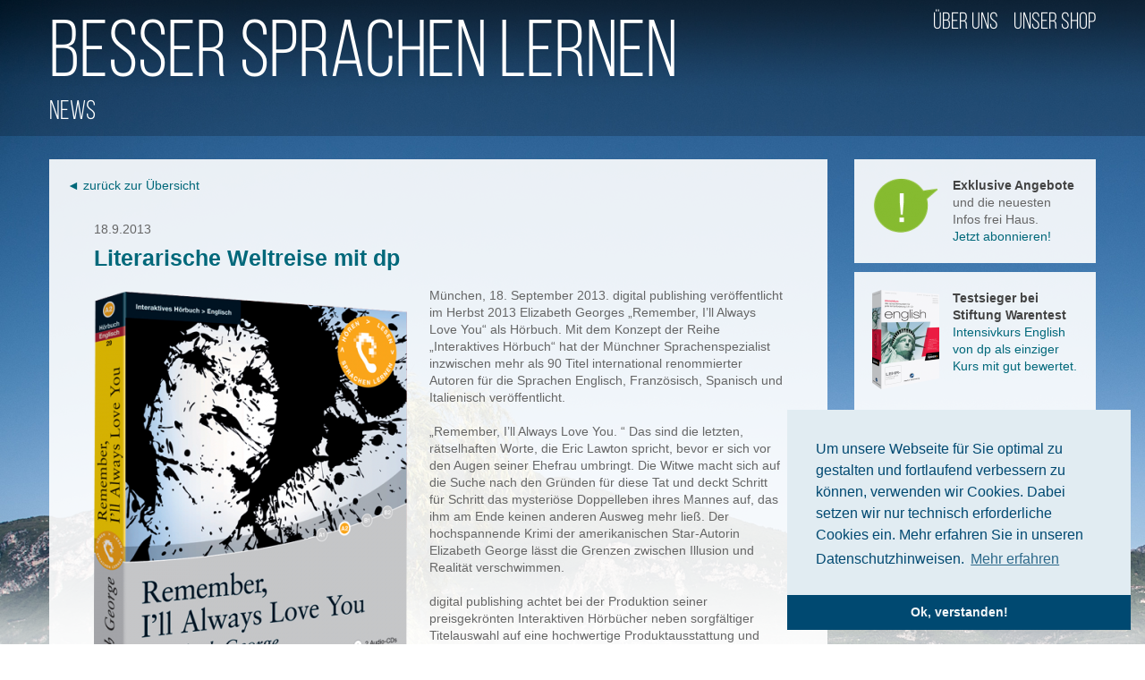

--- FILE ---
content_type: text/html; charset=utf-8
request_url: https://www.digitalpublishing.de/de/blog-news/d/1628/literarische-weltreise-mit-dp
body_size: 3314
content:
<!DOCTYPE html>
<html xmlns="http://www.w3.org/1999/xhtml" xml:lang="en" lang="en">
	<head>
		<meta name="viewport" content="width=device-width" />
		<meta name="robots" content="index,follow">
		<meta name="revisit-after" content="7 days">
		
		<meta name="Content-language" content="de">
		<meta http-equiv="Content-Type" content="text/html; charset=utf-8"/>
		<meta http-equiv="X-UA-Compatible" content="IE=edge">
		<script src="/js/jquery.min.js"></script>
		<script src="/js/jquery-ui.min.js"></script>
		<script src="/js/bootstrap.js"></script>
		<link href="/css/bootstrap_no_mobile.css" rel="stylesheet" media="screen">
		<link href="/css/style.css" rel="stylesheet" type="text/css"/>
		<link href="/css/style_custom.css" rel="stylesheet" type="text/css"/>
		<!--[if IE]>
		<link href="/css/style_custom_ie.css" rel="stylesheet" type="text/css"/>
		<![endif]-->
		<!--[if !IE]><!--><script>  
		if (/*@cc_on!@*/false) { document.documentElement.className+=' ie10'; }  
		</script><!--<![endif]-->  
		<link href="/css/jquery-ui.css" rel="stylesheet" type="text/css"/>
		<link href="/css/mediaelementplayer.min.css" rel="stylesheet" type="text/css"/>
                <script type="text/javascript" src="/js/cookieconsent2.min.js" data-bgColor="#E1ECF2" data-txtColor="#004971" data-btn-bgColor="#004971" data-btn-txtColor="#F3F7F9" data-href="/de/datenschutzerklaerung/"></script>

						<script type="text/javascript" src="/js/flowplayer-3.2.13.min.js"></script>
		<script type="text/javascript" src="/js/widgets_frontend.js"></script>
		<script type="text/javascript" src="/js/mediaelement-and-player.min.js"></script>
		<script type="text/javascript" src="/js/api.js"></script>
		<script type="text/javascript" src="/js/XMLWriter-1.0.0-min.js" async></script>
		<script type="text/javascript" src="/js/sha1.js" async></script>
		<script type="text/javascript">document.wdLang = "de";</script>
		<script src="/js/respond.js"></script>
					<title>Neues von digital publishing</title>
			<meta name="description" content=""/>
		
	</head>
	<body class=" page_blog-news">
		<div id="ajax_overlay" style='display:none;'>
			<div id="overlay_spacer"> 
				<div id="backend_fb_logo">
					<a id="overlay_close_icon" href="#" onclick="$('#overlay_content_inner').data('wannado-ajaxoverlay').hide();return false;">X</a>
					<a style="float:right;margin-right:20px;" href="http://feinebande.de" target="_blank"><img src="/img/common/wannado_icon_small.jpg" /></a>
				</div>
				<div id="overlay_content">
					<div id="overlay_content_inner"> </div>
				</div>
			</div>
			<div id="overlay_background"></div>
					</div>
		
				
						<div style="position:relative;" id="wdContentWrapper">
			<div class="bgImage" style='background:url(/img/blog_background/3.jpg)'>
<div class="topDark"></div>
<div class="bottomLight"></div>
</div>
<div class="bodyContainer">
	<div class="blogContainer">
		<div class="headerWrapper blogHeaderWrapper">
			<div class="container">
				<div class="row-fluid bebas">
					<div class="span9 homeLink">
						<a class="blogHomeLink" href="/de/blog-news">Besser Sprachen lernen</a>
						<div class="blogHomeLinkSmall">News</div>
					</div>
					<div class="span3 linksRight">
						<a class='navigation_ueberuns'  href='/de/ueberuns'>Über uns</a>						<a class='navigation_home'  href='/de/home'>Unser Shop</a>					</div>
				</div>
			</div>
		</div>
		<div class="blogContentWrapper">
			<div class="container">
				
				<div class="blogInnerWrapper" style="margin-top:16px;margin-bottom:30px;">	
					
<div><div class="row-fluid">
	<div class="span9">
		<div class="standardContentWrapper standardContentWrapperNarrow">
			<div style="" class="WannaDoModule_"><a href="/de/blog-news">&#x25C4; zur&#xFC;ck zur &#xDC;bersicht</a><div style="" class="WannaDoModule_"><div style="padding:10px;"><div class="blockcontentTemplate blockcontentTemplateBlog blockcontentTemplateText" style="padding-bottom:40px;">
	<div>
		18.9.2013	 </div>
	<div style="font-size:25px;margin-bottom:15px;color:#00687a;font-weight:bold;margin-top:5px;">
		<a href="/de/blog-news/d/1628/literarische-weltreise-mit-dp">
			<div style='' class='WannaDoModule_'>Literarische Weltreise mit dp</div>
		</a>
	</div>
	
	<div style="float:left;margin-right:25px;margin-bottom:20px;margin-top:5px;">
		<div style='' class='WannaDoModule_'><img style='' src='/img/imagescaler/97/97dbfd4d0586de2f518a6af0b3b0a105.png' /></div>
	</div>
	
	M&#xFC;nchen, 18. September 2013. digital publishing ver&#xF6;ffentlicht im Herbst 2013 Elizabeth Georges &#x201E;Remember, I&#x2019;ll Always Love You&#x201C; als H&#xF6;rbuch. Mit dem Konzept der Reihe &#x201E;Interaktives H&#xF6;rbuch&#x201C; hat der M&#xFC;nchner Sprachenspezialist inzwischen mehr als 90 Titel international renommierter Autoren f&#xFC;r die Sprachen Englisch, Franz&#xF6;sisch, Spanisch und Italienisch ver&#xF6;ffentlicht.<br/>
 <br/>
&#x201E;Remember, I&#x2019;ll Always Love You. &#x201C; Das sind die letzten, r&#xE4;tselhaften Worte, die Eric Lawton spricht, bevor er sich vor den Augen seiner Ehefrau umbringt. Die Witwe macht sich auf die Suche nach den Gr&#xFC;nden f&#xFC;r diese Tat und deckt Schritt f&#xFC;r Schritt das mysteri&#xF6;se Doppelleben ihres Mannes auf, das ihm am Ende keinen anderen Ausweg mehr lie&#xDF;. Der hochspannende Krimi der amerikanischen Star-Autorin Elizabeth George l&#xE4;sst die Grenzen zwischen Illusion und Realit&#xE4;t verschwimmen.<br/>
<br/>
digital publishing achtet bei der Produktion seiner preisgekr&#xF6;nten Interaktiven H&#xF6;rb&#xFC;cher neben sorgf&#xE4;ltiger Titelauswahl auf eine hochwertige Produktausstattung und Aufnahmequalit&#xE4;t. Die professionellen Sprecher kommen aus dem Land der jeweiligen Autoren. Angepasst an den jeweiligen Lernrhythmus werden die Fertigkeiten Lesen und H&#xF6;ren in der Fremdsprache trainiert &#x2013; mit Audio-CD, Textbuch und CD-ROM. Die Vorlesegeschwindigkeit des Sprechers l&#xE4;sst sich mit der CD-ROM am PC oder Laptop stufenlos regeln; schwierige Vokabeln werden komfortabel per Mausklick &#xFC;bersetzt. Die &#x201E;Karaoke-Funktion&#x201C; markiert den Text am Bildschirm und setzt so Schriftbild und Aussprache in direkten Bezug.<br/>
<br/>
&#xDC;ber 90 Bestseller sind bis heute f&#xFC;r die Sprachen Englisch, Franz&#xF6;sisch, Spanisch und Italienisch erschienen &#x2013; f&#xFC;r die Niveaustufen A1 bis B2. Darunter sind Texte der Autoren Roald Dahl, Cecilia Ahern, Eric-Emmanuel Schmitt, Am&#xE9;lie Nothomb, Umberto Eco, Andrea Camilleri, Manuel V&#xE1;zquez Montalb&#xE1;n und Jorge Bucay.<br/>
<br/>
&#x201E;Remember, I&#x2019;ll Always Love You&#x201C; von Elizabeth George ist ab dem 18. September 2013 im Buch- und Fachhandel f&#xFC;r 19,80 Euro (SFr 29,90) erh&#xE4;ltlich.	
	<div class="clear"> </div>
</div>
</div></div></div>
		</div>
	</div>
	<div class="span3">
		<div style="" class="WannaDoModule_"><div class="standardContentWrapper standardContentWrapperNarrow"><div style="cursor:pointer;" onclick="window.location = '/de/newsletter';">
	<div style="float:left;margin-right:15px;margin-bottom:10px;">
		<div style="" class="WannaDoModule_"><img style="" src="/img/imagescaler/4c/4cd67519bc57b34b9dc0542321633ec9.png"/></div>
	</div>
	<div style="" class="WannaDoModule_"><strong>Exklusive Angebote</strong> und die neuesten Infos frei Haus.<br/>
<a href="/de/newsletter">Jetzt abonnieren!</a></div>
	<div class="clear"> </div>
</div></div><div class="standardContentWrapper standardContentWrapperNarrow"><div style="cursor:pointer;" onclick="window.location = '/de/auszeichnungen';">
	<div style="float:left;margin-right:15px;">
		<div style="" class="WannaDoModule_"><img style="" src="/img/imagescaler/c2/c2ef3d8766e7023155eaaa69f6894ec4.png"/></div>
	</div>
	<div style="" class="WannaDoModule_"><strong>Testsieger bei Stiftung Warentest</strong><br/>
<a href="/de/auszeichnungen">Intensivkurs English von dp als einziger Kurs mit gut bewertet.</a><br/>
<br/>
</div>
	<div class="clear"> </div>
</div></div><div class="standardContentWrapper standardContentWrapperNarrow"><div style="cursor:pointer;" onclick="window.location = '/de/demo';">
	<div style="float:left;margin-right:15px;">
		<div style="" class="WannaDoModule_"><img style="" src="/img/imagescaler/ad/ad9f01e11199d988b708b9a87b4155d1.png"/></div>
	</div>
	<div style="" class="WannaDoModule_"><strong>Infovideo und Testversion</strong><br/>
<a href="/de/demo">Lernen Sie Sprachen am PC so einfach wie bei einer Sprachreise.</a><br/>
</div>
	<div class="clear"> </div>
</div></div></div>
	</div>
</div>

</div>
				</div>
				
			</div>
		</div>
		<div class="footerWrapper blogFooterWrapper">
			<div class="container">
				<div class="row-fluid">
					<div class="span3">
						<a style="position:relative;left:20px;" href="/de/home"><img width="140" src="/img/logo.png" /></a>
					</div>
					<div class="span3">
						 
					</div>
					<div class="span3">
						 
					</div>
					<div class="span3">
						<a class='navigation_ueberuns'  href='/de/ueberuns'>Über uns</a>						<a class='navigation_kontakt'  href='/de/kontakt'>Kontakt</a>						<a class='navigation_impressum'  href='/de/impressum'>Impressum</a>					</div>
				</div>
			</div>
		</div>
	</div>
</div>
		</div>
				
<!--- 
total execution time - 24.69 ms
 -->
	</body>
</html>


--- FILE ---
content_type: text/css
request_url: https://www.digitalpublishing.de/css/style_custom.css
body_size: 16636
content:
@CHARSET "utf-8";

#wdContentWrapper {
}
@media screen and (max-width: 767px) {
	.selectorLanguage a {
		padding:0px 4px;
		font-size:24px;
	}
	.variantHelpButton {
		display:block;
		margin-top:10px;
	}
}
@media screen and (min-width: 768px) and (max-width: 979px) {
	.selectorLanguage a {
		padding:0px 4px;
		font-size:24px;
	}
	.variantHelpButton {
		display:block;
		margin-top:10px;
	}
}
@media screen and (min-width: 980px) and (max-width:1200px) {
	.selectorLanguage a {
		padding:0px 15px;
	}
}
@media screen and (min-width: 1201px) {
	.selectorLanguage a {
		padding:0px 18px;
	}
}
.blogFooterWrapper {
	background-image:url(/img/common/white_90.png);
	color:#000000;
}
#variantsHelpText a, .productSubInfoWrapper a {
	color:#00687a;
}
.fixedWTwoH {
	width:85%;
	text-align:center;
	display:block;
}
.level_numeric h2 {
	min-height:16px;
}
.unicodeSmall {
	font-size:10px !important;
	height:22px;
}
.ui-corner-all {
	border-radius:0px !important;
}
.ui-accordion-header {
	font-size:18px !important;
}
.ui-state-default {
	border:0px solid white !important;
}
.footerWrapper a {
	color:#ffffff !important;
	margin-bottom:5px;
}
.blogFooterWrapper a {
	margin-bottom:5px;
	font-weight:100 !important;
	display:block;
	color:#444444 !important;
}
.page_kontakt .submitdata_form .fieldWrapper {
	margin-bottom:8px;
	font-weight:bold;
}
.page_kontakt .submitdata_form {
	padding:0px !important;
}
.defaultIcon {
    background-image: url(../img/aufklappbox_plus.png) !important;
    width: 45px !important;
    height: 46px !important;
}
.selectedIcon {
    background-image: url(../img/aufklappbox_minus.png) !important;
    width: 45px !important;
    height: 46px !important;
}
.newsletterWrapper .langSelector input {
	display:inline-block;
	margin:7px 0px;
	margin-left:10px;
}
.ui-accordion-header-icon {
	width:45px !important;
	height:46px !important;
	top:5px !important;
	float:left !important;
	position:relative !important;
	left:-15px !important;
}

.blogHeaderWrapper {
	background-image:url(/img/common/black_20.png);
	height:140px;
}
.blogContent a {
	color:#00687a;
	text-decoration:underline;
}
.standardContentWrapper a {
	color:#00687a;
}
.ui-accordion-header img {
	margin:0px 10px;
	margin-left:30px;
}
.ui-accordion-header {
	background:transparent !important;
	background-color:#87b93c !important;
	color:white !important;
}
.blogHomeLink {
	font-size:90px !important;
	position:relative;
	top:0px !important;
}
.blogHomeLinkSmall {
	font-size:30px !important;
	position:absolute;
	top:98px !important;
	color:white;
}
.blogHomeLink {
	padding-left:0px !important;
}
.blogSubnaviWrapper a {
	display:block;
	color:white;
	position:relative;
	top:20px;
	left:25px;
	font-size:20px;
	line-height:31px;
}
.blogSubnaviWrapper {
	background-image:url(/img/common/dp_60.png);
	margin-bottom:50px;
	padding-bottom:50px;
}
.blogInnerContentWrapper {
	padding:20px;
}
.blockcontentTemplateBlog {
	padding:20px;
	border-bottom:1px solid #cccccc;
}
.blogContentWrapper {
	margin-top:0px;
}
.module_textcontent li {
	position:relative;
	left:30px;
}
.blogInnerWrapper {
}
.blogDate {
	color:#00687a;
	margin-bottom:10px;
	font-size:16px;
}
.blogHeadline {
	color:#00687a;
	text-transform:uppercase;
	font-size:40px;
	margin-bottom:5px;
}
.blogTeaser {
	color:#00687a;
	font-weight:bold;
	margin-bottom:25px;
	font-size:18px;
}
.blogContent {
	font-size:16px;
	line-height:22px;
}
table {
	padding:0px;
	margin:0px;
	border-collapse:collapse;
	border-spacing:0;
}
.primaryFont {
   	font-weight: bold;
   	font-size: 20px;
}
.primaryFont2 {
   	font-weight: bold;
   	font-size: 20px;
}
.reducedFontSize {
	font-size:80%;
}
.smallFontSize {
	font-size:18px;
}
.increasedFontSize1 {
	font-size:120%;
}
.lineBottom {
	border-bottom:1px solid #b3b3b3;
	padding-bottom:8px;
}
.lineBottomTable td {
	border-bottom:1px solid #b3b3b3;
	padding-bottom:8px;
}
.rightAlign {
	text-align:right;
}
.paddedCell {
	padding-left:20px;
	padding-right:20px;
}
.shoppingcartProductRow td {
	padding-top:20px;
	padding-bottom:20px;
}
.spaceTop td {
	padding-top:20px;
}
.marginTop {
	margin-top:20px;
}
.spaceBoth5 td {
	padding-top:5px;
	padding-bottom:5px;
}
.shopInput {
	border:1px solid #cccccc;
	font-size:20px;
	padding:3px;
	color:#666666;
}
.shopInputSmall {
	border:1px solid #cccccc;
	font-size:14px;
	padding:3px;
	color:#666666;
}
.shopInputFullWidthContainer {
	padding-right:30px;
}
.shopInputFullWidth {
	display:block;
	width:100%;
}
.green {
	color:#87b93c;
}
.adminBar {
	font-family:arial !important;
	position:relative;
	z-index:50000;
}
.headerWrapper .linksRight {
	text-align:right;
}
.headerWrapper {
	padding-top:12px;
}
.userWrapper {
	text-align:right;
	height:50px;
}
.innerWrapper {
	padding:20px 20px;	
}
.left {
	float:left;
}
.right {
	float:right;
}
.warning {
	color:red;
	font-weight:bold;
}
.bgImage {
	z-index:-1500;
	position:fixed;
	width:100%;
	height:100%;
	-webkit-background-size: cover;
	-moz-background-size: cover;
	-o-background-size: cover;
	background-size: cover;
}
.headerWrapper a {
	font-size:26px;
	color:#ffffff;
	padding-left:15px;
}
.homeLink {
	padding-top:5px;
	position:relative;
}
.footerWrapper {
	padding-top:20px;
	padding-bottom:30px;
}
.footerWrapper a {
	font-size:18px;
	padding-right:10px;
}
.topDark {
	background-image:url(/img/top_dark_50.png);
	height:100px;
}
.page_home .topDark {
}
.bottomLight {
	background-image:url(/img/bottom_light_70.png);
	height:100px;
	position:fixed;
	bottom:0px;
	width:100%;
}
.buttonGreen:hover {
	text-decoration:none !important;
	color:#87b93c !important;
	background-color:#ffffff;
	border:2px solid #87b93c;
}
.buttonGreen {
	font-size:18px;
	font-weight:bold;
	color:#ffffff !important;
	text-decoration:none;
	padding:3px 15px 2px 15px;
	background-color:#87b93c;
	border:2px solid #87b93c;
}
.buttonGreenSmall {
	font-size:12px;
	font-weight:bold;
	color:#ffffff !important;
	text-decoration:none;
	padding:2px 7px 1px 7px;
	background-color:#87b93c;
	border:2px solid #87b93c;
}
.managementRowWrapper .row-fluid:hover {
	background-image:url(/img/common/green_40.png);
}
.managementRowWrapper .buttonGreenSmall {
	top:5px;
	position:relative;
}
.buttonGreenInactive:hover {
	text-decoration:none !important;
	color:#dddddd !important;
	background-color:#aaaaaa !important;
	border:2px solid #dddddd !important;
}
.buttonGreenInactive {
	background-color:#aaaaaa !important;
	border:2px solid #ffffff !important;
}
.buttonSmall {
	font: 18px Arial, sans-serif;
	width:25px;
	padding:0px 0px 0px 0px !important;
}
@font-face {
	    font-family: 'bebas_neueregular';
	    src: url('BebasNeue-webfont.eot');
	    src: url('BebasNeue-webfont.eot?#iefix') format('embedded-opentype'),
	         url('BebasNeue-webfont.woff') format('woff'),
	         url('BebasNeue-webfont.ttf') format('truetype'),
	         url('BebasNeue-webfont.svg#bebas_neueregular') format('svg');
	    font-weight: normal;
	    font-style: normal;
	}

@font-face {
	font-family: 'Conv_BebasNeueLight';
	src: url('BebasNeueLight.eot');
	src: local('☺'), url('BebasNeueLight.woff') format('woff'), url('BebasNeueLight.ttf') format('truetype'), url('BebasNeueLight.svg') format('svg');
	font-weight: normal;
	font-style: normal;
}

/** Generated by FG **/
@font-face {
	font-family: 'Conv_BebasNeueBook';
	src: url('fonts/BebasNeueBook.eot');
	src: local('☺'), url('BebasNeueBook.woff') format('woff'), url('BebasNeueBook.ttf') format('truetype'), url('BebasNeueBook.svg') format('svg');
	font-weight: normal;
	font-style: normal;
}
	
.bebas {
	font-family: 'Conv_BebasNeueBook';
}
.blogSubnaviWrapper {
	background-image:url(/img/dp_80.png);
}
.blogSubnaviWrapper a {
	border-left:31px solid #cccccc;
	padding-left:10px;
	margin-bottom:11px;
	display:block;
}
.blogSubnaviWrapper a.linkActive {
	border-left:31px solid #87b93c;
}
.userWrapper a {
	display:block;
	float:right;
	margin-left:10px;
}
.userWrapper {
	margin-top:8px;
	padding-bottom:8px;
}
.contentWrapper {
	
}
.navigationProducts {
	padding:15px 3px;
	background-image:url(/img/common/white_90.png);
	font-size:26px;
	font-weight:bold;
	color:#999999;
	text-align:center;
}
.selectorLevel {
	padding:5px;
}
.selectorLevel a {
	padding:0px 10px;
	padding-top:9px;
	font-size:22px;
}
.selectorType a {
	font-size:18px;
	background-color:#e6e6e6;
	color:#666666;
	padding:2px 20px;
	margin:5px;
}
.selectorLanguage .linkActive, .selectorLevel .linkActive, .selectorLanguage .linkChainActive {
	color:#00687a;
}
.productsWrapper {
	padding:20px 0px;
	margin-top:50px;
	background-image:url(/img/common/white_90.png);
}
.standardContentWrapper {
	padding:40px;
	color:#666666;
	margin-top:10px;
	line-height:1.4;
	background-image:url(/img/common/white_90.png);
}
.standardContentWrapperNarrow {
	padding:20px;
}
.productsWrapper .singleProduct {
	width:174px;
	float:left;
	margin:0px 10px 20px 10px;
	padding:10px 20px 20px 20px;
}
.sidebarWrapper .navigationModuleWrapper a {
	font-size:20px;
	line-height:30px;
}
.sidebarWrapper .navigationModuleWrapper {
	padding:20px;
	color:#666666;
	margin-top:10px;
	line-height:20px;
	background-image:url(/img/common/white_90.png);
}
.sidebarWrapper .navigationModuleWrapper a.linkActive  {
	font-size:20px;
	line-height:30px;
	color:#00687a;
	font-weight:bold;
}
.singleProduct .productImgWarpper img {
	position:absolute;top:0;bottom:0;margin:auto;
}
.singleProduct .productImgWarpper {
	height:250px;
	vertical-align:center;
	position:relative;
}
.singleProduct h1 {
	font-size:16px;
	margin-top:13px;
	margin-bottom:5px;
	color:#333333;
}
.singleProduct h2 {
	color:#333333;
	font-size:13px;
}
.homeQuestion {
	margin-top:30px;
	color:#ffffff;
	position:relative;
	top:-20px;
}
.typeFilter {
	margin:0px 5px;
}
.selectorType .linkActive {
	color:#ffffff;
	background-color:#00687a;
}
.productDetails div {
	padding:10px 0px;
}
.productDetails .productInfosWrapper div {
	padding:4px 0px;
}
.productDetails {
	color:#666666;
}
.regular-radio {
    -webkit-appearance: none;
    border: 2px solid #333333;
    box-shadow: 0 1px 2px rgba(0,0,0,0.05), inset 0px -15px 10px -12px rgba(0,0,0,0.05);
    padding: 9px;
    border-radius: 50px;
    display: inline-block;
    position: relative;
}

.productInfosWrapper {
	position:relative;
	top:-1px;
}
.productSubInfoWrapper {
	background-color:white;
	padding:20px !important;
	display:none;
	color:#666666;
	line-height:20px;
}
.productSubInfoWrapperActive {
	display:block;
}
.productInfoSingleWrapper {
	padding:10px 0px;
}

.productInfosHeaderWrapper {
	background-color:#87b93c;
	color:white;
	font-size:18px;
}
.productInfosHeaderWrapper > div {
	float:left;
	border-left:1px solid white;
	padding:10px 15px;
	cursor:pointer;
}

.innerInfoWrapper {
	
}


.page_product .singleProduct {
	margin-bottom:0px !important;
}
.productInfosHeaderWrapperActive {
	color:#444444;
	background-color:#cccccc;
}
.cartOverview div {
	padding:5px;
}
.addressOverview div {
	padding:5px;
}
.productInfosHeaderWrapper {
	padding-bottom:0px !important;
}
 
.regular-radio:checked:after {
    content: ' ';
    width: 12px;
    height: 12px;
    border-radius: 50px;
    position: absolute;
    top: 3px;
    background: #87b93c;
    box-shadow: inset 0px 0px 10px rgba(0,0,0,0.3);
    text-shadow: 0px;
    left: 3px;
    font-size: 32px;
}
.highlightColorLight {
	color:#7ac0cc;
}
.highlightColor {
	color:#00687a;
}
.homeSelectionL1 div {
	margin-bottom:2px;
	font-size:25px;
}
.homeSelectionL2 a {
	display:block;
}
h1 {
	color:#00687a;
	line-height:35px;
}
h2 {
	color:#00687a;
}
h3 {
	color:#444444;
}
strong {
	color:#444444;
}
.regular-radio:checked {
    background-color: #e9ecee;
    color: #99a1a7;
    border: 2px solid #333333;
    box-shadow: 0 1px 2px rgba(0,0,0,0.05), inset 0px -15px 10px -12px rgba(0,0,0,0.05), inset 15px 10px -12px rgba(255,255,255,0.1), inset 0px 0px 10px rgba(0,0,0,0.1);
}
 
.regular-radio:active, .regular-radio:checked:active {
    box-shadow: 0 1px 2px rgba(0,0,0,0.05), inset 0px 1px 3px rgba(0,0,0,0.1);
}
 
.big-radio {
    padding: 12px;
}
.clear {
	clear:both;
}
.big-radio:checked:after {
    width: 20px;
    height: 20px;
    left: 2px;
    top: 2px;
}
.homeSelectionL1 a {
	display:block;
	font-size:30px;
	margin:8px 10px;
}
.homeSelectionL1 {
	float:left;
	background-image:url(/img/dp_90.png);
	padding:20px;
	margin-top:10px;
	position:relative;
	width:200px;
	color:white;
}
.homeSelectionL2 {
	font-size:25px;
	float:left;
	background-image:url(/img/dp_90.png);
	padding:20px;
	color:white;
	margin-top:10px;
	position:relative;
}
.homeSelectionL1 a:hover, .homeSelectionL2 a:hover {
	color:#cccccc;
}
.homeSelectionL2Wrapper {
	float:left;
	position:relative;
	z-index:500;
}
.homeSelectionL2 {
	margin-left:30px;
}
.homeQuestion2 {
	font-size:23px;
	position:absolute;
	color:white;
	top:-20px;
	left:29px;
	width:400px;
}
.homeBoxInner {
	background-image:url(/img/common/white_90.png);
	min-height:155px !important;
	color:#666666 !important;
}
.homeBoxInner a {
	color:#00687a;
}

.backgroundImg {
	background-image:url(/img/common/white_90.png);
}
.headlineWrapper {
	padding:20px;
}
.navigationProducts a {
	white-space:nowrap;
	display:inline-block;
}
.headline {
	font-size:200%;
}
.contentPadding {
	padding:20px;
}
.module_textcontent h1 {
	color:#00687a;
	line-height:30px;
}
.font18 {
	font-size:18px;
	line-height:25px;
}
.font22 {
	font-size:22px;
	line-height:29px;
}
.font26 {
	font-size:26px;
	line-height:35px;
}
.ui-widget-content {
	font-size:14px !important;
	color:#666666 !important;
	line-hieght:1.4 !important;
}
.ui-widget {
	font-family: arial !important;
}


.ie10 .regular-radio {
	border:none !important;
    border-width:0px !important;
}






.page_Online .contentWrapper .standardContentWrapper a:hover {
    text-decoration:none !important;
    color:#87b93c !important;
    background-color:#ffffff;
    border:2px solid #87b93c;
}
.page_Online .contentWrapper .standardContentWrapper a {
    font-size:18px;
    font-weight:bold;
    color:#ffffff !important;
    text-decoration:none;
    padding:3px 15px 2px 15px;
    background-color:#87b93c;
    border:2px solid #87b93c;
}












/*	BigVideo Styles 
	You may need to adjust these styles to get this working right in your design. 
*/
#big-video-wrap{overflow:hidden;position:fixed;height:100%;width:100%;top:0;left:0;}
#big-video-vid,#big-video-image{position:absolute;}
#big-video-control-container{position:fixed;bottom:0;padding:10px;width:100%;background:rgba(0,0,0,.25);
  -webkit-transition-duration:0.6s;-moz-transition-duration:0.6s;-ms-transition-duration:0.6s;-o-transition-duration:0.6s;transition-duration:0.6s;}
#big-video-control{width:100%;height:16px;position:relative;}
#big-video-control-middle{margin: 0 56px 0 24px;}
#big-video-control-bar{width:100%;height:16px;position:relative;cursor:pointer;}
#big-video-control-progress{position:absolute;top:7px;height:3px;width:0%;background:#fff;}
#big-video-control-track{position:absolute;top:8px;height:1px;width:100%;background:#fff;}
#big-video-control-bound-left{left:0;}
#big-video-control-bound-right{right:-1px}
#big-video-control-track .ui-slider-handle {opacity:0;}
#big-video-control-playhead{left:30%;}
#big-video-control-play{position:absolute;top:0;left:0;height:16px;width:16px;background-image:url('bigvideo.png');}
#big-video-control-timer{position:absolute;top:1px;right:0;color:#fff;font-size:11px;}
#big-video-control-playhead,#big-video-control-bound-left,#big-video-control-bound-right{position:absolute;top:0;height:16px;width:1px;background:#fff;}
#big-video-control .ui-slider-handle{border-left:solid 1px #fff; width:16px;height:16px;position:absolute;top:-8px;}
.transparent{-ms-filter:"progid:DXImageTransform.Microsoft.Alpha(Opacity=0)";filter:alpha(opacity=0);-moz-opacity:0;-khtml-opacity:0;opacity:0;}
.vjs-big-play-button{display:none !important;}

--- FILE ---
content_type: text/javascript
request_url: https://www.digitalpublishing.de/js/sha1.js
body_size: 5201
content:
(function() {/*
 A JavaScript implementation of the SHA family of hashes, as defined in FIPS
 PUB 180-2 as well as the corresponding HMAC implementation as defined in
 FIPS PUB 198a

 Copyright Brian Turek 2008-2012
 Distributed under the BSD License
 See http://caligatio.github.com/jsSHA/ for more information

 Several functions taken from Paul Johnson
*/
function j(a){throw a;}function r(a,e){var b=[],f=(1<<e)-1,c=a.length*e,d;for(d=0;d<c;d+=e)b[d>>>5]|=(a.charCodeAt(d/e)&f)<<32-e-d%32;return{value:b,binLen:c}}function t(a){var e=[],b=a.length,f,c;0!==b%2&&j("String of HEX type must be in byte increments");for(f=0;f<b;f+=2)c=parseInt(a.substr(f,2),16),isNaN(c)&&j("String of HEX type contains invalid characters"),e[f>>>3]|=c<<24-4*(f%8);return{value:e,binLen:4*b}}
function u(a){var e=[],b=0,f,c,d,g,h;-1===a.search(/^[a-zA-Z0-9=+\/]+$/)&&j("Invalid character in base-64 string");f=a.indexOf("=");a=a.replace(/\=/g,"");-1!==f&&f<a.length&&j("Invalid '=' found in base-64 string");for(c=0;c<a.length;c+=4){h=a.substr(c,4);for(d=g=0;d<h.length;d+=1)f="ABCDEFGHIJKLMNOPQRSTUVWXYZabcdefghijklmnopqrstuvwxyz0123456789+/".indexOf(h[d]),g|=f<<18-6*d;for(d=0;d<h.length-1;d+=1)e[b>>2]|=(g>>>16-8*d&255)<<24-8*(b%4),b+=1}return{value:e,binLen:8*b}}
function v(a,e){var b="",f=4*a.length,c,d;for(c=0;c<f;c+=1)d=a[c>>>2]>>>8*(3-c%4),b+="0123456789abcdef".charAt(d>>>4&15)+"0123456789abcdef".charAt(d&15);return e.outputUpper?b.toUpperCase():b}
function w(a,e){var b="",f=4*a.length,c,d,g;for(c=0;c<f;c+=3){g=(a[c>>>2]>>>8*(3-c%4)&255)<<16|(a[c+1>>>2]>>>8*(3-(c+1)%4)&255)<<8|a[c+2>>>2]>>>8*(3-(c+2)%4)&255;for(d=0;4>d;d+=1)b=8*c+6*d<=32*a.length?b+"ABCDEFGHIJKLMNOPQRSTUVWXYZabcdefghijklmnopqrstuvwxyz0123456789+/".charAt(g>>>6*(3-d)&63):b+e.b64Pad}return b}
function x(a){var e={outputUpper:!1,b64Pad:"="};try{a.hasOwnProperty("outputUpper")&&(e.outputUpper=a.outputUpper),a.hasOwnProperty("b64Pad")&&(e.b64Pad=a.b64Pad)}catch(b){}"boolean"!==typeof e.outputUpper&&j("Invalid outputUpper formatting option");"string"!==typeof e.b64Pad&&j("Invalid b64Pad formatting option");return e}function y(a,e){var b=(a&65535)+(e&65535);return((a>>>16)+(e>>>16)+(b>>>16)&65535)<<16|b&65535}
function z(a,e,b,f,c){var d=(a&65535)+(e&65535)+(b&65535)+(f&65535)+(c&65535);return((a>>>16)+(e>>>16)+(b>>>16)+(f>>>16)+(c>>>16)+(d>>>16)&65535)<<16|d&65535}
function A(a,e){var b=[],f,c,d,g,h,B,s,i,C,k=[1732584193,4023233417,2562383102,271733878,3285377520],m=[1518500249,1518500249,1518500249,1518500249,1518500249,1518500249,1518500249,1518500249,1518500249,1518500249,1518500249,1518500249,1518500249,1518500249,1518500249,1518500249,1518500249,1518500249,1518500249,1518500249,1859775393,1859775393,1859775393,1859775393,1859775393,1859775393,1859775393,1859775393,1859775393,1859775393,1859775393,1859775393,1859775393,1859775393,1859775393,1859775393,1859775393,
1859775393,1859775393,1859775393,2400959708,2400959708,2400959708,2400959708,2400959708,2400959708,2400959708,2400959708,2400959708,2400959708,2400959708,2400959708,2400959708,2400959708,2400959708,2400959708,2400959708,2400959708,2400959708,2400959708,3395469782,3395469782,3395469782,3395469782,3395469782,3395469782,3395469782,3395469782,3395469782,3395469782,3395469782,3395469782,3395469782,3395469782,3395469782,3395469782,3395469782,3395469782,3395469782,3395469782];a[e>>>5]|=128<<24-e%32;a[(e+
65>>>9<<4)+15]=e;C=a.length;for(s=0;s<C;s+=16){f=k[0];c=k[1];d=k[2];g=k[3];h=k[4];for(i=0;80>i;i+=1)b[i]=16>i?a[i+s]:(b[i-3]^b[i-8]^b[i-14]^b[i-16])<<1|(b[i-3]^b[i-8]^b[i-14]^b[i-16])>>>31,B=20>i?z(f<<5|f>>>27,c&d^~c&g,h,m[i],b[i]):40>i?z(f<<5|f>>>27,c^d^g,h,m[i],b[i]):60>i?z(f<<5|f>>>27,c&d^c&g^d&g,h,m[i],b[i]):z(f<<5|f>>>27,c^d^g,h,m[i],b[i]),h=g,g=d,d=c<<30|c>>>2,c=f,f=B;k[0]=y(f,k[0]);k[1]=y(c,k[1]);k[2]=y(d,k[2]);k[3]=y(g,k[3]);k[4]=y(h,k[4])}return k}
window.jsSHA=function(a,e,b){var f=null,c=0,d=[0],g=0,h=null,g="undefined"!==typeof b?b:8;8===g||16===g||j("charSize must be 8 or 16");"HEX"===e?(0!==a.length%2&&j("srcString of HEX type must be in byte increments"),h=t(a),c=h.binLen,d=h.value):"ASCII"===e||"TEXT"===e?(h=r(a,g),c=h.binLen,d=h.value):"B64"===e?(h=u(a),c=h.binLen,d=h.value):j("inputFormat must be HEX, TEXT, ASCII, or B64");this.getHash=function(b,a,e){var g=null,h=d.slice(),m="";switch(a){case "HEX":g=v;break;case "B64":g=w;break;default:j("format must be HEX or B64")}"SHA-1"===
b?(null===f&&(f=A(h,c)),m=g(f,x(e))):j("Chosen SHA variant is not supported");return m};this.getHMAC=function(b,a,e,f,h){var m,n,l,D,q,E,F=[],G=[],p=null;switch(f){case "HEX":m=v;break;case "B64":m=w;break;default:j("outputFormat must be HEX or B64")}"SHA-1"===e?(l=64,E=160):j("Chosen SHA variant is not supported");"HEX"===a?(p=t(b),q=p.binLen,n=p.value):"ASCII"===a||"TEXT"===a?(p=r(b,g),q=p.binLen,n=p.value):"B64"===a?(p=u(b),q=p.binLen,n=p.value):j("inputFormat must be HEX, TEXT, ASCII, or B64");
b=8*l;a=l/4-1;l<q/8?("SHA-1"===e?n=A(n,q):j("Unexpected error in HMAC implementation"),n[a]&=4294967040):l>q/8&&(n[a]&=4294967040);for(l=0;l<=a;l+=1)F[l]=n[l]^909522486,G[l]=n[l]^1549556828;"SHA-1"===e?D=A(G.concat(A(F.concat(d),b+c)),b+E):j("Unexpected error in HMAC implementation");return m(D,x(h))}};})();

--- FILE ---
content_type: text/javascript
request_url: https://www.digitalpublishing.de/js/api.js
body_size: 16865
content:
function sendRequest(request, callbackObj) {
	var xmlHttp = null;
	try {
	    // Mozilla, Opera, Safari, Internet Explorer (v7+)
	    xmlHttp = new XMLHttpRequest();
	} catch(e) {
	    try {
	        // Internet Explorer (v6)
	        xmlHttp  = new ActiveXObject("Microsoft.XMLHTTP");
	    } catch(e) {
	        try {
	            // Internet Explorer (v5)
	            xmlHttp  = new ActiveXObject("Msxml2.XMLHTTP");
	        } catch(e) {
	            xmlHttp  = null;
	        }
	    }
	}
	if (xmlHttp) {
	    xmlHttp.open('POST', '/api', true);
	    
	    var params = "request="+B64.encode(request).replace(/\+/gi,'_');
	    
	    xmlHttp.setRequestHeader("Content-type", "application/x-www-form-urlencoded");
	    xmlHttp.setRequestHeader("Content-length", params.length);
	    xmlHttp.setRequestHeader("Connection", "close");
	    
	    xmlHttp.onreadystatechange = function () {
	        if (xmlHttp.readyState == 4) {
	        	var xmlDoc = xmlHttp.responseXML
	            console.log("RESPONSE: "+xmlHttp.responseText);
	        	if (xmlDoc != null) {
		        	var refreshNode = xmlDoc.getElementsByTagName('refresh')[0];
		        	console.log("refreshNode");
		        	console.log(refreshNode);
		        	if (refreshNode != null) {
		        		window.location.href = window.location.href;
		        	} else {
		        		var msgNode = xmlDoc.getElementsByTagName('msg')[0];
		        		window.msgNode = msgNode;
		        		if (msgNode != null) overlay_show(msgNode.firstChild.nodeValue);
		        		var handleNode = xmlDoc.getElementsByTagName('handle')[0];
		        		if (handleNode != null) callbackObj.handle(handleNode);
		        	}
	        	} else {
	        		console.log("Did not get valid XML as response");
	        	}
	        }
	    };
	    xmlHttp.send(params);
	}
}

$.ajaxSetup({
  cache: false  
})

$.fn.serializeObject = function()
{
    var o = {};
    var a = this.serializeArray();
    $.each(a, function() {
        if (o[this.name] !== undefined) {
            if (!o[this.name].push) {
                o[this.name] = [o[this.name]];
            }
            o[this.name].push(this.value || '');
        } else {
            o[this.name] = this.value || '';
        }
    });
    return o;
};

function ajaxRequest(requestDataObj) {
	$.ajax({
	  url: "/api_v2.php",
	  dataType: 'json',
	  type: "POST",
	  data: requestDataObj,
	  success: function(data, textStatus, jqXHR) {
		  //console.log("response: "+print_r(data));
		  if (jQuery.isPlainObject(data.modulespecific)) {
			  var keyArray = Object.keys(data.modulespecific);
			  for (var i = 0, l = keyArray.length; i < l; i++) {
				  var currentDataBlock = data.modulespecific[keyArray[i]];
				  getWidgetByUid(keyArray[i]).handleAjaxResponse(currentDataBlock);
			  }
		  }
		  if (data.msg) {
			  $("#overlay_content_inner").data("wannado-ajaxoverlay").msg(data.msg);
		  }
		  if (data.cfg) {
			  $("#overlay_content_inner").data("wannado-ajaxoverlay").loadCfg(data.cfg);
		  }
	  }
	}).fail(function(data, textStatus, jqXHR) {
		$("#overlay_content_inner").data("wannado-ajaxoverlay").msg("<h1>Es ist ein Fehler aufgetreten</h1><br /><strong>Status:</strong> "+textStatus+"<br /><br /><strong>Error:</strong> "+data.responseText+"<br /><br /><strong>Debug:</strong> "+print_r(jqXHR));
	});
	//console.log("request: "+print_r(requestDataObj));
}

function getWidgetByUid(uid) {
	//console.log('$(".WannaDoModule_"'+uid+').data("wannado-abstractmodule")');
	return $(".WannaDoModule_"+uid).data("wannado-abstractmodule");
}

function initOverlays() {
	$(".adminBarWrapperActive").removeClass("adminBarWrapperActive");
	$(".WannaDoV2ModuleContainer").on("mouseover", function(e) {
		$(this).parents(".WannaDoV2ModuleContainer").each(function( index, element ) {
			$(element).removeClass("adminBarWrapperActive");
		});
        $(this).addClass("adminBarWrapperActive");
        return;
    });
	
	$(".WannaDoV2ModuleContainer").on("mouseout", function(e) {
        if (window.contextActive) return;
        $(".adminBarWrapperActive").removeClass("adminBarWrapperActive");
        return;
    });
}


function createAjaxDialog(dataConfig) {
	var form = document.createElement("form");
	form.className = "wdAjaxForm";
	form.id = "currentAjaxDialogForm";
	descNode = document.createElement("h1");
	descNodeContent = document.createTextNode(dataConfig.desc);
	descNode.appendChild(descNodeContent);
	form.appendChild(descNode);
	for( var i=0; i < dataConfig.data.length; i++ ) {
		dataBlock = document.createElement("div");
		dataBlock.className = "dataBlock"
			question = document.createElement("div");
			if (dataConfig.data[i].title) {
				question.className = "title";
					questioncontent = document.createTextNode(dataConfig.data[i].title);
				question.appendChild(questioncontent);
			}
			var input;
			if (dataConfig.data[i].type == "select") {
				input = document.createElement("select");
				for( var k=0; k < dataConfig.data[i].options.length; k++ ) {
					option = document.createElement("option");
						option.value = dataConfig.data[i].options[k].value;
						optionTitle = document.createTextNode(dataConfig.data[i].options[k].title);
					if (dataConfig.data[i].options[k].selected == "1") {
						option.setAttribute("selected", "selected");
					}
					option.appendChild(optionTitle);
					input.appendChild(option);
				}
			} else if (dataConfig.data[i].type == "hidden") {
				input = document.createElement("input");
				input.setAttribute("type", "hidden");
				input.setAttribute("value", dataConfig.data[i].value);
			} else if (dataConfig.data[i].type == "input") {
				input = document.createElement("input");
				input.setAttribute("type", "text");
				input.setAttribute("value", dataConfig.data[i].value);
			} else if (dataConfig.data[i].type == "text") {
				input = document.createElement("textarea");
				textareaContent = document.createTextNode(dataConfig.data[i].value);
				input.appendChild(textareaContent);
			} else if (dataConfig.data[i].type == "date") {
				input = document.createElement("input");
				input.setAttribute("type", "text");
				input.setAttribute("value", dataConfig.data[i].value);
				input.setAttribute("id", "wdAjaxDatepicker");
			}
			input.setAttribute("name", dataConfig.data[i].key);
			input.className = "dataBlockInput";
			question.appendChild(input);
		dataBlock.appendChild(question);
		
		form.appendChild(dataBlock);
	}
	submitBtn = document.createElement("a");
	submitBtn.setAttribute("href", "#");
	submitBtn.setAttribute("onclick", "submitCurrentAjaxDialog();return false;");
	submitBtn.className = "ajaxButton buttonNext";
		submitBtnContent = document.createTextNode("speichern");
	submitBtn.appendChild(submitBtnContent);
	form.appendChild(submitBtn);
	document.currentAjaxDialogFormRouting = dataConfig.routing;
	
	overlay_show("");
	document.getElementById("overlay_content_inner").appendChild(form);
	
	// create any widgets
	$.datepicker.setDefaults( $.datepicker.regional[ "de" ] );
	$(function() {
	    $("#wdAjaxDatepicker").datepicker();
	    
	  });
}


function submitCurrentAjaxDialog() {
	form = document.getElementById("currentAjaxDialogForm");
	waitingNode = document.createTextNode("wird geladen ...");
	form.parentNode.appendChild(waitingNode);
	payload = buildXmlFromForm("currentAjaxDialogForm");
	form.parentNode.removeChild(form);
	createRequest(document.currentAjaxDialogFormRouting, payload);
}

function buildXmlFromForm(formId) {
	var formDataXml = new XMLWriter('UTF-8', '1.0');
	formDataXml.writeStartDocument();
	formDataXml.writeStartElement("data");
	
	$('#'+formId).find("input, select, textarea").each(function() { 
		formDataXml.writeStartElement($(this).attr("name"));
			formDataXml.writeString($(this).val().replace(/'/g, '’'));
		formDataXml.writeEndElement();
	});
	
    formDataXml.writeEndElement();
    return formDataXml.flush().replace('<?xml version="1.0" encoding="UTF-8" ?>','');
}

function checkBrowserName(name){  
   var agent = navigator.userAgent.toLowerCase();  
   if (agent.indexOf(name.toLowerCase())>-1) {  
     return true;  
   }  
   return false;  
}  


function createRequest(routing, payload) {
	var xml = new XMLWriter('UTF-8', '1.0');
	xml.writeStartDocument();
	xml.writeStartElement('xml');
		xml.writeStartElement('task');
			xml.writeStartElement("wdLang");
				xml.writeString(document.wdLang);
			xml.writeEndElement();
			xml.writeStartElement('routing');
				xml.writeString(routing);
			xml.writeEndElement()
			xml.writeStartElement('data');
				xml.writeString(payload);
			xml.writeEndElement()
		xml.writeEndElement()
	xml.writeEndElement()
	sendRequest(xml.flush(), this);
}

function scrollToElement(elemId, offset) {
	$('html, body').animate({
        scrollTop: $("#"+elemId).offset().top-offset
    }, 1000);
}

function overlay_show(msg) {
	$('#overlay_spacer').css('margin-top', $(window).scrollTop()+100);
	var bodyHeight = $('body').height();
	var windowsHeight = $(window).height();
	$('#ajax_overlay').height(Math.max(bodyHeight, windowsHeight));
	$('#ajax_overlay').fadeIn();
	$('#overlay_content_inner').html(msg);
}

function overlay_hide() {
	$('#ajax_overlay').stop().fadeOut(400, function() {
		$('#overlay_content_inner').innerHTML = "";
	});
	contextRestoreElements();
}

function contextRestoreElements() {
	$(".elemToRestoreLater").stop().fadeTo(300, 1);
	$(".elemToRestoreLater").removeClass("elemToRestoreLater");
	$(".adminBarWrapperActive").removeClass("adminBarWrapperActive");
}

var B64 = {
	    alphabet: 'ABCDEFGHIJKLMNOPQRSTUVWXYZabcdefghijklmnopqrstuvwxyz0123456789+/=',
	    lookup: null,
	    ie: /MSIE /.test(navigator.userAgent),
	    ieo: /MSIE [67]/.test(navigator.userAgent),
	    encode: function (s) {
	        var buffer = B64.toUtf8(s),
	            position = -1,
	            len = buffer.length,
	            nan1, nan2, enc = [, , , ];
	        if (B64.ie) {
	            var result = [];
	            while (++position < len) {
	                nan1 = buffer[position + 1], nan2 = buffer[position + 2];
	                enc[0] = buffer[position] >> 2;
	                enc[1] = ((buffer[position] & 3) << 4) | (buffer[++position] >> 4);
	                if (isNaN(nan1)) enc[2] = enc[3] = 64;
	                else {
	                    enc[2] = ((buffer[position] & 15) << 2) | (buffer[++position] >> 6);
	                    enc[3] = (isNaN(nan2)) ? 64 : buffer[position] & 63;
	                }
	                result.push(B64.alphabet[enc[0]], B64.alphabet[enc[1]], B64.alphabet[enc[2]], B64.alphabet[enc[3]]);
	            }
	            return result.join('');
	        } else {
	            result = '';
	            while (++position < len) {
	                nan1 = buffer[position + 1], nan2 = buffer[position + 2];
	                enc[0] = buffer[position] >> 2;
	                enc[1] = ((buffer[position] & 3) << 4) | (buffer[++position] >> 4);
	                if (isNaN(nan1)) enc[2] = enc[3] = 64;
	                else {
	                    enc[2] = ((buffer[position] & 15) << 2) | (buffer[++position] >> 6);
	                    enc[3] = (isNaN(nan2)) ? 64 : buffer[position] & 63;
	                }
	                result += B64.alphabet[enc[0]] + B64.alphabet[enc[1]] + B64.alphabet[enc[2]] + B64.alphabet[enc[3]];
	            }
	            return result;
	        }
	    },
	    decode: function (s) {
	        var buffer = B64.fromUtf8(s),
	            position = 0,
	            len = buffer.length;
	        if (B64.ieo) {
	            result = [];
	            while (position < len) {
	                if (buffer[position] < 128) result.push(String.fromCharCode(buffer[position++]));
	                else if (buffer[position] > 191 && buffer[position] < 224) result.push(String.fromCharCode(((buffer[position++] & 31) << 6) | (buffer[position++] & 63)));
	                else result.push(String.fromCharCode(((buffer[position++] & 15) << 12) | ((buffer[position++] & 63) << 6) | (buffer[position++] & 63)));
	            }
	            return result.join('');
	        } else {
	            result = '';
	            while (position < len) {
	                if (buffer[position] < 128) result += String.fromCharCode(buffer[position++]);
	                else if (buffer[position] > 191 && buffer[position] < 224) result += String.fromCharCode(((buffer[position++] & 31) << 6) | (buffer[position++] & 63));
	                else result += String.fromCharCode(((buffer[position++] & 15) << 12) | ((buffer[position++] & 63) << 6) | (buffer[position++] & 63));
	            }
	            return result;
	        }
	    },
	    toUtf8: function (s) {
	        var position = -1,
	            len = s.length,
	            chr, buffer = [];
	        if (/^[\x00-\x7f]*$/.test(s)) while (++position < len)
	        buffer.push(s.charCodeAt(position));
	        else while (++position < len) {
	            chr = s.charCodeAt(position);
	            if (chr < 128) buffer.push(chr);
	            else if (chr < 2048) buffer.push((chr >> 6) | 192, (chr & 63) | 128);
	            else buffer.push((chr >> 12) | 224, ((chr >> 6) & 63) | 128, (chr & 63) | 128);
	        }
	        return buffer;
	    },
	    fromUtf8: function (s) {
	        var position = -1,
	            len, buffer = [],
	            enc = [, , , ];
	        if (!B64.lookup) {
	            len = B64.alphabet.length;
	            B64.lookup = {};
	            while (++position < len)
	            B64.lookup[B64.alphabet[position]] = position;
	            position = -1;
	        }
	        len = s.length;
	        while (position < len) {
	            enc[0] = B64.lookup[s.charAt(++position)];
	            enc[1] = B64.lookup[s.charAt(++position)];
	            buffer.push((enc[0] << 2) | (enc[1] >> 4));
	            enc[2] = B64.lookup[s.charAt(++position)];
	            if (enc[2] == 64) break;
	            buffer.push(((enc[1] & 15) << 4) | (enc[2] >> 2));
	            enc[3] = B64.lookup[s.charAt(++position)];
	            if (enc[3] == 64) break;
	            buffer.push(((enc[2] & 3) << 6) | enc[3]);
	        }
	        return buffer;
	    }
	};


jQuery(function($){
    $.datepicker.regional['de'] = {clearText: 'löschen', clearStatus: 'aktuelles Datum löschen',
            closeText: 'schließen', closeStatus: 'ohne Änderungen schließen',
            prevText: '<zurück', prevStatus: 'letzten Monat zeigen',
            nextText: 'Vor>', nextStatus: 'nächsten Monat zeigen',
            currentText: 'heute', currentStatus: '',
            monthNames: ['Januar','Februar','März','April','Mai','Juni',
            'Juli','August','September','Oktober','November','Dezember'],
            monthNamesShort: ['Jan','Feb','Mär','Apr','Mai','Jun',
            'Jul','Aug','Sep','Okt','Nov','Dez'],
            monthStatus: 'anderen Monat anzeigen', yearStatus: 'anderes Jahr anzeigen',
            weekHeader: 'Wo', weekStatus: 'Woche des Monats',
            dayNames: ['Sonntag','Montag','Dienstag','Mittwoch','Donnerstag','Freitag','Samstag'],
            dayNamesShort: ['So','Mo','Di','Mi','Do','Fr','Sa'],
            dayNamesMin: ['So','Mo','Di','Mi','Do','Fr','Sa'],
            dayStatus: 'Setze DD als ersten Wochentag', dateStatus: 'Wähle D, M d',
            dateFormat: 'dd.mm.yy', firstDay: 1, 
            initStatus: 'Wähle ein Datum', isRTL: false};
    $.datepicker.setDefaults($.datepicker.regional['de']);
});

function print_r(arr, level) {
	var dumped_text = "";
	if (!level) level = 0;
	var level_padding = "";
	var bracket_level_padding = "";
	for (var j = 0; j < level + 1; j++) level_padding += "    ";
	for (var b = 0; b < level; b++) bracket_level_padding += "    ";
	if (typeof(arr) == 'object') {
		dumped_text += "Array\n";
		dumped_text += bracket_level_padding + "(\n";
		for (var item in arr) {
			var value = arr[item];
			if (typeof(value) == 'object') { 
				dumped_text += level_padding + "[" + item + "] => ";
				dumped_text += print_r(value, level + 2);
			} else {
				dumped_text += level_padding + "[" + item + "] => " + value + "\n";
			}
		}
		dumped_text += bracket_level_padding + ")\n\n";
	} else {
		dumped_text = "===>" + arr + "<===(" + typeof(arr) + ")";
	}
	return dumped_text;
 
}


$(function() {
    $(window).resize();
});



// onresize
$(window).on('resize', function(){

    $(".forceAspectMovie").each(function(index, element) {
        $(element).height($(element).width() / 16 * 9);
    });


});


--- FILE ---
content_type: text/javascript
request_url: https://www.digitalpublishing.de/js/widgets_frontend.js
body_size: 871
content:
$.widget( "wannado.mediaframe", {
    _create: function() {
    	widget = this;
    	this.element.mouseenter(
		        function(e) {
		        	var targetTop = widget.element.height() - widget.element.children(".imageDescriptionSlider").outerHeight();
		        	widget.element.children(".imageDescriptionSlider").stop().animate({ "top": targetTop+"px" }, 250);
		        });
    	this.element.mouseleave(
    			function(e) {
    				var targetTop = widget.element.height() + 5;
    				widget.element.children(".imageDescriptionSlider").stop().animate({ "top": targetTop+"px" }, 250);
    			});
    }
});


$().ready(function() {
	$(".collapsibleWrapper").accordion({
		active: false,
	    collapsible: true,
	    heightStyle: "content",
	    icons: {
	    	"header": "defaultIcon",
	    	"activeHeader": "selectedIcon"
	    	}
		});
	
});